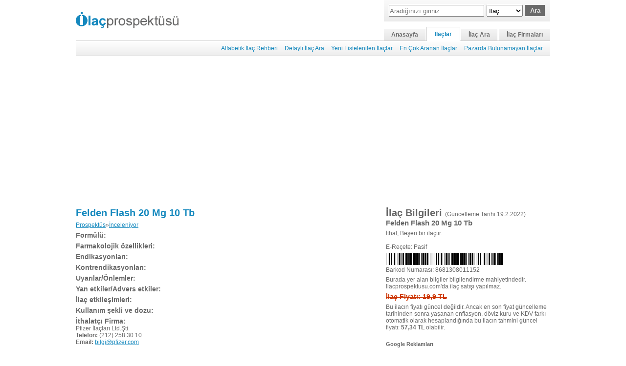

--- FILE ---
content_type: text/html; charset=utf-8
request_url: https://www.google.com/recaptcha/api2/aframe
body_size: 268
content:
<!DOCTYPE HTML><html><head><meta http-equiv="content-type" content="text/html; charset=UTF-8"></head><body><script nonce="1DL0arZcWy_iEFGvN2XLyA">/** Anti-fraud and anti-abuse applications only. See google.com/recaptcha */ try{var clients={'sodar':'https://pagead2.googlesyndication.com/pagead/sodar?'};window.addEventListener("message",function(a){try{if(a.source===window.parent){var b=JSON.parse(a.data);var c=clients[b['id']];if(c){var d=document.createElement('img');d.src=c+b['params']+'&rc='+(localStorage.getItem("rc::a")?sessionStorage.getItem("rc::b"):"");window.document.body.appendChild(d);sessionStorage.setItem("rc::e",parseInt(sessionStorage.getItem("rc::e")||0)+1);localStorage.setItem("rc::h",'1768948653657');}}}catch(b){}});window.parent.postMessage("_grecaptcha_ready", "*");}catch(b){}</script></body></html>